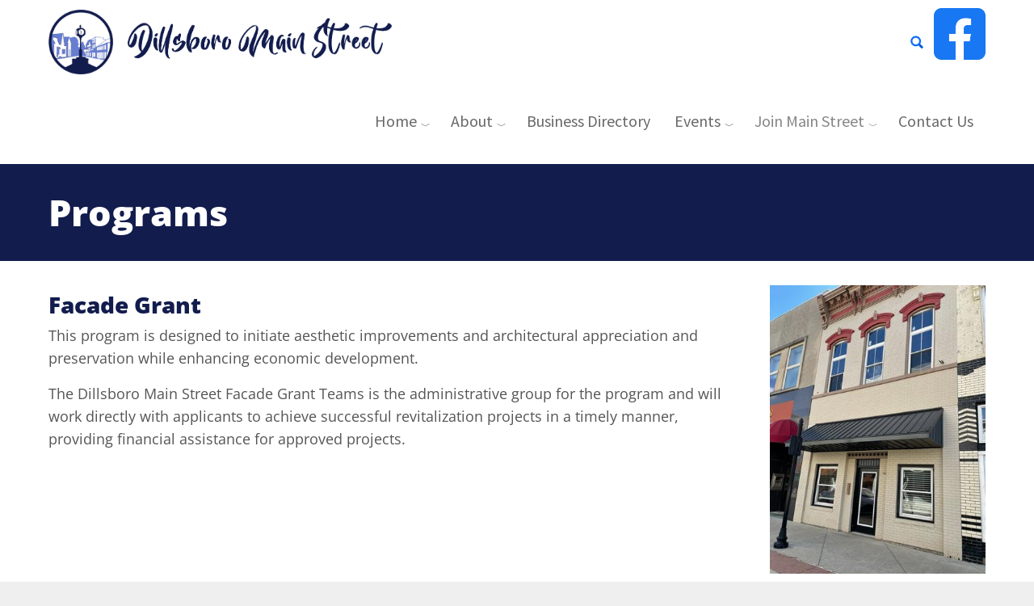

--- FILE ---
content_type: text/html; charset=UTF-8
request_url: https://dillsboromainstreet.com/programs
body_size: 44912
content:
<!DOCTYPE html>
<html  lang="en" dir="ltr">
  <head>
    <meta charset="utf-8" />
<noscript><style>form.antibot * :not(.antibot-message) { display: none !important; }</style>
</noscript><script async src="https://www.googletagmanager.com/gtag/js?id=G-538QGF6WVB"></script>
<script>window.dataLayer = window.dataLayer || [];function gtag(){dataLayer.push(arguments)};gtag("js", new Date());gtag("set", "developer_id.dMDhkMT", true);gtag("config", "G-538QGF6WVB", {"groups":"default","page_placeholder":"PLACEHOLDER_page_location"});</script>
<meta name="Generator" content="Drupal 10 (https://www.drupal.org)" />
<meta name="MobileOptimized" content="width" />
<meta name="HandheldFriendly" content="true" />
<meta name="viewport" content="width=device-width, initial-scale=1.0" />
<style>/* cyrillic-ext */@font-face {  font-family: 'Open Sans';  font-style: normal;  font-weight: 400;  font-stretch: 100%;  font-display: swap;  src: url(/sites/default/files/dxpr_theme/fonts/memvYaGs126MiZpBA-UvWbX2vVnXBbObj2OVTSKmu1aB.woff2) format('woff2');  unicode-range: U+0460-052F, U+1C80-1C8A, U+20B4, U+2DE0-2DFF, U+A640-A69F, U+FE2E-FE2F;}/* cyrillic */@font-face {  font-family: 'Open Sans';  font-style: normal;  font-weight: 400;  font-stretch: 100%;  font-display: swap;  src: url(/sites/default/files/dxpr_theme/fonts/memvYaGs126MiZpBA-UvWbX2vVnXBbObj2OVTSumu1aB.woff2) format('woff2');  unicode-range: U+0301, U+0400-045F, U+0490-0491, U+04B0-04B1, U+2116;}/* greek-ext */@font-face {  font-family: 'Open Sans';  font-style: normal;  font-weight: 400;  font-stretch: 100%;  font-display: swap;  src: url(/sites/default/files/dxpr_theme/fonts/memvYaGs126MiZpBA-UvWbX2vVnXBbObj2OVTSOmu1aB.woff2) format('woff2');  unicode-range: U+1F00-1FFF;}/* greek */@font-face {  font-family: 'Open Sans';  font-style: normal;  font-weight: 400;  font-stretch: 100%;  font-display: swap;  src: url(/sites/default/files/dxpr_theme/fonts/memvYaGs126MiZpBA-UvWbX2vVnXBbObj2OVTSymu1aB.woff2) format('woff2');  unicode-range: U+0370-0377, U+037A-037F, U+0384-038A, U+038C, U+038E-03A1, U+03A3-03FF;}/* hebrew */@font-face {  font-family: 'Open Sans';  font-style: normal;  font-weight: 400;  font-stretch: 100%;  font-display: swap;  src: url(/sites/default/files/dxpr_theme/fonts/memvYaGs126MiZpBA-UvWbX2vVnXBbObj2OVTS2mu1aB.woff2) format('woff2');  unicode-range: U+0307-0308, U+0590-05FF, U+200C-2010, U+20AA, U+25CC, U+FB1D-FB4F;}/* math */@font-face {  font-family: 'Open Sans';  font-style: normal;  font-weight: 400;  font-stretch: 100%;  font-display: swap;  src: url(/sites/default/files/dxpr_theme/fonts/memvYaGs126MiZpBA-UvWbX2vVnXBbObj2OVTVOmu1aB.woff2) format('woff2');  unicode-range: U+0302-0303, U+0305, U+0307-0308, U+0310, U+0312, U+0315, U+031A, U+0326-0327, U+032C, U+032F-0330, U+0332-0333, U+0338, U+033A, U+0346, U+034D, U+0391-03A1, U+03A3-03A9, U+03B1-03C9, U+03D1, U+03D5-03D6, U+03F0-03F1, U+03F4-03F5, U+2016-2017, U+2034-2038, U+203C, U+2040, U+2043, U+2047, U+2050, U+2057, U+205F, U+2070-2071, U+2074-208E, U+2090-209C, U+20D0-20DC, U+20E1, U+20E5-20EF, U+2100-2112, U+2114-2115, U+2117-2121, U+2123-214F, U+2190, U+2192, U+2194-21AE, U+21B0-21E5, U+21F1-21F2, U+21F4-2211, U+2213-2214, U+2216-22FF, U+2308-230B, U+2310, U+2319, U+231C-2321, U+2336-237A, U+237C, U+2395, U+239B-23B7, U+23D0, U+23DC-23E1, U+2474-2475, U+25AF, U+25B3, U+25B7, U+25BD, U+25C1, U+25CA, U+25CC, U+25FB, U+266D-266F, U+27C0-27FF, U+2900-2AFF, U+2B0E-2B11, U+2B30-2B4C, U+2BFE, U+3030, U+FF5B, U+FF5D, U+1D400-1D7FF, U+1EE00-1EEFF;}/* symbols */@font-face {  font-family: 'Open Sans';  font-style: normal;  font-weight: 400;  font-stretch: 100%;  font-display: swap;  src: url(/sites/default/files/dxpr_theme/fonts/memvYaGs126MiZpBA-UvWbX2vVnXBbObj2OVTUGmu1aB.woff2) format('woff2');  unicode-range: U+0001-000C, U+000E-001F, U+007F-009F, U+20DD-20E0, U+20E2-20E4, U+2150-218F, U+2190, U+2192, U+2194-2199, U+21AF, U+21E6-21F0, U+21F3, U+2218-2219, U+2299, U+22C4-22C6, U+2300-243F, U+2440-244A, U+2460-24FF, U+25A0-27BF, U+2800-28FF, U+2921-2922, U+2981, U+29BF, U+29EB, U+2B00-2BFF, U+4DC0-4DFF, U+FFF9-FFFB, U+10140-1018E, U+10190-1019C, U+101A0, U+101D0-101FD, U+102E0-102FB, U+10E60-10E7E, U+1D2C0-1D2D3, U+1D2E0-1D37F, U+1F000-1F0FF, U+1F100-1F1AD, U+1F1E6-1F1FF, U+1F30D-1F30F, U+1F315, U+1F31C, U+1F31E, U+1F320-1F32C, U+1F336, U+1F378, U+1F37D, U+1F382, U+1F393-1F39F, U+1F3A7-1F3A8, U+1F3AC-1F3AF, U+1F3C2, U+1F3C4-1F3C6, U+1F3CA-1F3CE, U+1F3D4-1F3E0, U+1F3ED, U+1F3F1-1F3F3, U+1F3F5-1F3F7, U+1F408, U+1F415, U+1F41F, U+1F426, U+1F43F, U+1F441-1F442, U+1F444, U+1F446-1F449, U+1F44C-1F44E, U+1F453, U+1F46A, U+1F47D, U+1F4A3, U+1F4B0, U+1F4B3, U+1F4B9, U+1F4BB, U+1F4BF, U+1F4C8-1F4CB, U+1F4D6, U+1F4DA, U+1F4DF, U+1F4E3-1F4E6, U+1F4EA-1F4ED, U+1F4F7, U+1F4F9-1F4FB, U+1F4FD-1F4FE, U+1F503, U+1F507-1F50B, U+1F50D, U+1F512-1F513, U+1F53E-1F54A, U+1F54F-1F5FA, U+1F610, U+1F650-1F67F, U+1F687, U+1F68D, U+1F691, U+1F694, U+1F698, U+1F6AD, U+1F6B2, U+1F6B9-1F6BA, U+1F6BC, U+1F6C6-1F6CF, U+1F6D3-1F6D7, U+1F6E0-1F6EA, U+1F6F0-1F6F3, U+1F6F7-1F6FC, U+1F700-1F7FF, U+1F800-1F80B, U+1F810-1F847, U+1F850-1F859, U+1F860-1F887, U+1F890-1F8AD, U+1F8B0-1F8BB, U+1F8C0-1F8C1, U+1F900-1F90B, U+1F93B, U+1F946, U+1F984, U+1F996, U+1F9E9, U+1FA00-1FA6F, U+1FA70-1FA7C, U+1FA80-1FA89, U+1FA8F-1FAC6, U+1FACE-1FADC, U+1FADF-1FAE9, U+1FAF0-1FAF8, U+1FB00-1FBFF;}/* vietnamese */@font-face {  font-family: 'Open Sans';  font-style: normal;  font-weight: 400;  font-stretch: 100%;  font-display: swap;  src: url(/sites/default/files/dxpr_theme/fonts/memvYaGs126MiZpBA-UvWbX2vVnXBbObj2OVTSCmu1aB.woff2) format('woff2');  unicode-range: U+0102-0103, U+0110-0111, U+0128-0129, U+0168-0169, U+01A0-01A1, U+01AF-01B0, U+0300-0301, U+0303-0304, U+0308-0309, U+0323, U+0329, U+1EA0-1EF9, U+20AB;}/* latin-ext */@font-face {  font-family: 'Open Sans';  font-style: normal;  font-weight: 400;  font-stretch: 100%;  font-display: swap;  src: url(/sites/default/files/dxpr_theme/fonts/memvYaGs126MiZpBA-UvWbX2vVnXBbObj2OVTSGmu1aB.woff2) format('woff2');  unicode-range: U+0100-02BA, U+02BD-02C5, U+02C7-02CC, U+02CE-02D7, U+02DD-02FF, U+0304, U+0308, U+0329, U+1D00-1DBF, U+1E00-1E9F, U+1EF2-1EFF, U+2020, U+20A0-20AB, U+20AD-20C0, U+2113, U+2C60-2C7F, U+A720-A7FF;}/* latin */@font-face {  font-family: 'Open Sans';  font-style: normal;  font-weight: 400;  font-stretch: 100%;  font-display: swap;  src: url(/sites/default/files/dxpr_theme/fonts/memvYaGs126MiZpBA-UvWbX2vVnXBbObj2OVTS-muw.woff2) format('woff2');  unicode-range: U+0000-00FF, U+0131, U+0152-0153, U+02BB-02BC, U+02C6, U+02DA, U+02DC, U+0304, U+0308, U+0329, U+2000-206F, U+20AC, U+2122, U+2191, U+2193, U+2212, U+2215, U+FEFF, U+FFFD;}/* cyrillic-ext */@font-face {  font-family: 'Open Sans';  font-style: normal;  font-weight: 800;  font-stretch: 100%;  font-display: swap;  src: url(/sites/default/files/dxpr_theme/fonts/memvYaGs126MiZpBA-UvWbX2vVnXBbObj2OVTSKmu1aB.woff2) format('woff2');  unicode-range: U+0460-052F, U+1C80-1C8A, U+20B4, U+2DE0-2DFF, U+A640-A69F, U+FE2E-FE2F;}/* cyrillic */@font-face {  font-family: 'Open Sans';  font-style: normal;  font-weight: 800;  font-stretch: 100%;  font-display: swap;  src: url(/sites/default/files/dxpr_theme/fonts/memvYaGs126MiZpBA-UvWbX2vVnXBbObj2OVTSumu1aB.woff2) format('woff2');  unicode-range: U+0301, U+0400-045F, U+0490-0491, U+04B0-04B1, U+2116;}/* greek-ext */@font-face {  font-family: 'Open Sans';  font-style: normal;  font-weight: 800;  font-stretch: 100%;  font-display: swap;  src: url(/sites/default/files/dxpr_theme/fonts/memvYaGs126MiZpBA-UvWbX2vVnXBbObj2OVTSOmu1aB.woff2) format('woff2');  unicode-range: U+1F00-1FFF;}/* greek */@font-face {  font-family: 'Open Sans';  font-style: normal;  font-weight: 800;  font-stretch: 100%;  font-display: swap;  src: url(/sites/default/files/dxpr_theme/fonts/memvYaGs126MiZpBA-UvWbX2vVnXBbObj2OVTSymu1aB.woff2) format('woff2');  unicode-range: U+0370-0377, U+037A-037F, U+0384-038A, U+038C, U+038E-03A1, U+03A3-03FF;}/* hebrew */@font-face {  font-family: 'Open Sans';  font-style: normal;  font-weight: 800;  font-stretch: 100%;  font-display: swap;  src: url(/sites/default/files/dxpr_theme/fonts/memvYaGs126MiZpBA-UvWbX2vVnXBbObj2OVTS2mu1aB.woff2) format('woff2');  unicode-range: U+0307-0308, U+0590-05FF, U+200C-2010, U+20AA, U+25CC, U+FB1D-FB4F;}/* math */@font-face {  font-family: 'Open Sans';  font-style: normal;  font-weight: 800;  font-stretch: 100%;  font-display: swap;  src: url(/sites/default/files/dxpr_theme/fonts/memvYaGs126MiZpBA-UvWbX2vVnXBbObj2OVTVOmu1aB.woff2) format('woff2');  unicode-range: U+0302-0303, U+0305, U+0307-0308, U+0310, U+0312, U+0315, U+031A, U+0326-0327, U+032C, U+032F-0330, U+0332-0333, U+0338, U+033A, U+0346, U+034D, U+0391-03A1, U+03A3-03A9, U+03B1-03C9, U+03D1, U+03D5-03D6, U+03F0-03F1, U+03F4-03F5, U+2016-2017, U+2034-2038, U+203C, U+2040, U+2043, U+2047, U+2050, U+2057, U+205F, U+2070-2071, U+2074-208E, U+2090-209C, U+20D0-20DC, U+20E1, U+20E5-20EF, U+2100-2112, U+2114-2115, U+2117-2121, U+2123-214F, U+2190, U+2192, U+2194-21AE, U+21B0-21E5, U+21F1-21F2, U+21F4-2211, U+2213-2214, U+2216-22FF, U+2308-230B, U+2310, U+2319, U+231C-2321, U+2336-237A, U+237C, U+2395, U+239B-23B7, U+23D0, U+23DC-23E1, U+2474-2475, U+25AF, U+25B3, U+25B7, U+25BD, U+25C1, U+25CA, U+25CC, U+25FB, U+266D-266F, U+27C0-27FF, U+2900-2AFF, U+2B0E-2B11, U+2B30-2B4C, U+2BFE, U+3030, U+FF5B, U+FF5D, U+1D400-1D7FF, U+1EE00-1EEFF;}/* symbols */@font-face {  font-family: 'Open Sans';  font-style: normal;  font-weight: 800;  font-stretch: 100%;  font-display: swap;  src: url(/sites/default/files/dxpr_theme/fonts/memvYaGs126MiZpBA-UvWbX2vVnXBbObj2OVTUGmu1aB.woff2) format('woff2');  unicode-range: U+0001-000C, U+000E-001F, U+007F-009F, U+20DD-20E0, U+20E2-20E4, U+2150-218F, U+2190, U+2192, U+2194-2199, U+21AF, U+21E6-21F0, U+21F3, U+2218-2219, U+2299, U+22C4-22C6, U+2300-243F, U+2440-244A, U+2460-24FF, U+25A0-27BF, U+2800-28FF, U+2921-2922, U+2981, U+29BF, U+29EB, U+2B00-2BFF, U+4DC0-4DFF, U+FFF9-FFFB, U+10140-1018E, U+10190-1019C, U+101A0, U+101D0-101FD, U+102E0-102FB, U+10E60-10E7E, U+1D2C0-1D2D3, U+1D2E0-1D37F, U+1F000-1F0FF, U+1F100-1F1AD, U+1F1E6-1F1FF, U+1F30D-1F30F, U+1F315, U+1F31C, U+1F31E, U+1F320-1F32C, U+1F336, U+1F378, U+1F37D, U+1F382, U+1F393-1F39F, U+1F3A7-1F3A8, U+1F3AC-1F3AF, U+1F3C2, U+1F3C4-1F3C6, U+1F3CA-1F3CE, U+1F3D4-1F3E0, U+1F3ED, U+1F3F1-1F3F3, U+1F3F5-1F3F7, U+1F408, U+1F415, U+1F41F, U+1F426, U+1F43F, U+1F441-1F442, U+1F444, U+1F446-1F449, U+1F44C-1F44E, U+1F453, U+1F46A, U+1F47D, U+1F4A3, U+1F4B0, U+1F4B3, U+1F4B9, U+1F4BB, U+1F4BF, U+1F4C8-1F4CB, U+1F4D6, U+1F4DA, U+1F4DF, U+1F4E3-1F4E6, U+1F4EA-1F4ED, U+1F4F7, U+1F4F9-1F4FB, U+1F4FD-1F4FE, U+1F503, U+1F507-1F50B, U+1F50D, U+1F512-1F513, U+1F53E-1F54A, U+1F54F-1F5FA, U+1F610, U+1F650-1F67F, U+1F687, U+1F68D, U+1F691, U+1F694, U+1F698, U+1F6AD, U+1F6B2, U+1F6B9-1F6BA, U+1F6BC, U+1F6C6-1F6CF, U+1F6D3-1F6D7, U+1F6E0-1F6EA, U+1F6F0-1F6F3, U+1F6F7-1F6FC, U+1F700-1F7FF, U+1F800-1F80B, U+1F810-1F847, U+1F850-1F859, U+1F860-1F887, U+1F890-1F8AD, U+1F8B0-1F8BB, U+1F8C0-1F8C1, U+1F900-1F90B, U+1F93B, U+1F946, U+1F984, U+1F996, U+1F9E9, U+1FA00-1FA6F, U+1FA70-1FA7C, U+1FA80-1FA89, U+1FA8F-1FAC6, U+1FACE-1FADC, U+1FADF-1FAE9, U+1FAF0-1FAF8, U+1FB00-1FBFF;}/* vietnamese */@font-face {  font-family: 'Open Sans';  font-style: normal;  font-weight: 800;  font-stretch: 100%;  font-display: swap;  src: url(/sites/default/files/dxpr_theme/fonts/memvYaGs126MiZpBA-UvWbX2vVnXBbObj2OVTSCmu1aB.woff2) format('woff2');  unicode-range: U+0102-0103, U+0110-0111, U+0128-0129, U+0168-0169, U+01A0-01A1, U+01AF-01B0, U+0300-0301, U+0303-0304, U+0308-0309, U+0323, U+0329, U+1EA0-1EF9, U+20AB;}/* latin-ext */@font-face {  font-family: 'Open Sans';  font-style: normal;  font-weight: 800;  font-stretch: 100%;  font-display: swap;  src: url(/sites/default/files/dxpr_theme/fonts/memvYaGs126MiZpBA-UvWbX2vVnXBbObj2OVTSGmu1aB.woff2) format('woff2');  unicode-range: U+0100-02BA, U+02BD-02C5, U+02C7-02CC, U+02CE-02D7, U+02DD-02FF, U+0304, U+0308, U+0329, U+1D00-1DBF, U+1E00-1E9F, U+1EF2-1EFF, U+2020, U+20A0-20AB, U+20AD-20C0, U+2113, U+2C60-2C7F, U+A720-A7FF;}/* latin */@font-face {  font-family: 'Open Sans';  font-style: normal;  font-weight: 800;  font-stretch: 100%;  font-display: swap;  src: url(/sites/default/files/dxpr_theme/fonts/memvYaGs126MiZpBA-UvWbX2vVnXBbObj2OVTS-muw.woff2) format('woff2');  unicode-range: U+0000-00FF, U+0131, U+0152-0153, U+02BB-02BC, U+02C6, U+02DA, U+02DC, U+0304, U+0308, U+0329, U+2000-206F, U+20AC, U+2122, U+2191, U+2193, U+2212, U+2215, U+FEFF, U+FFFD;}/* cyrillic-ext */@font-face {  font-family: 'Source Sans Pro';  font-style: italic;  font-weight: 300;  font-display: swap;  src: url(/sites/default/files/dxpr_theme/fonts/6xKwdSBYKcSV-LCoeQqfX1RYOo3qPZZMkidh18Smxg.woff2) format('woff2');  unicode-range: U+0460-052F, U+1C80-1C8A, U+20B4, U+2DE0-2DFF, U+A640-A69F, U+FE2E-FE2F;}/* cyrillic */@font-face {  font-family: 'Source Sans Pro';  font-style: italic;  font-weight: 300;  font-display: swap;  src: url(/sites/default/files/dxpr_theme/fonts/6xKwdSBYKcSV-LCoeQqfX1RYOo3qPZZMkido18Smxg.woff2) format('woff2');  unicode-range: U+0301, U+0400-045F, U+0490-0491, U+04B0-04B1, U+2116;}/* greek-ext */@font-face {  font-family: 'Source Sans Pro';  font-style: italic;  font-weight: 300;  font-display: swap;  src: url(/sites/default/files/dxpr_theme/fonts/6xKwdSBYKcSV-LCoeQqfX1RYOo3qPZZMkidg18Smxg.woff2) format('woff2');  unicode-range: U+1F00-1FFF;}/* greek */@font-face {  font-family: 'Source Sans Pro';  font-style: italic;  font-weight: 300;  font-display: swap;  src: url(/sites/default/files/dxpr_theme/fonts/6xKwdSBYKcSV-LCoeQqfX1RYOo3qPZZMkidv18Smxg.woff2) format('woff2');  unicode-range: U+0370-0377, U+037A-037F, U+0384-038A, U+038C, U+038E-03A1, U+03A3-03FF;}/* vietnamese */@font-face {  font-family: 'Source Sans Pro';  font-style: italic;  font-weight: 300;  font-display: swap;  src: url(/sites/default/files/dxpr_theme/fonts/6xKwdSBYKcSV-LCoeQqfX1RYOo3qPZZMkidj18Smxg.woff2) format('woff2');  unicode-range: U+0102-0103, U+0110-0111, U+0128-0129, U+0168-0169, U+01A0-01A1, U+01AF-01B0, U+0300-0301, U+0303-0304, U+0308-0309, U+0323, U+0329, U+1EA0-1EF9, U+20AB;}/* latin-ext */@font-face {  font-family: 'Source Sans Pro';  font-style: italic;  font-weight: 300;  font-display: swap;  src: url(/sites/default/files/dxpr_theme/fonts/6xKwdSBYKcSV-LCoeQqfX1RYOo3qPZZMkidi18Smxg.woff2) format('woff2');  unicode-range: U+0100-02BA, U+02BD-02C5, U+02C7-02CC, U+02CE-02D7, U+02DD-02FF, U+0304, U+0308, U+0329, U+1D00-1DBF, U+1E00-1E9F, U+1EF2-1EFF, U+2020, U+20A0-20AB, U+20AD-20C0, U+2113, U+2C60-2C7F, U+A720-A7FF;}/* latin */@font-face {  font-family: 'Source Sans Pro';  font-style: italic;  font-weight: 300;  font-display: swap;  src: url(/sites/default/files/dxpr_theme/fonts/6xKwdSBYKcSV-LCoeQqfX1RYOo3qPZZMkids18Q.woff2) format('woff2');  unicode-range: U+0000-00FF, U+0131, U+0152-0153, U+02BB-02BC, U+02C6, U+02DA, U+02DC, U+0304, U+0308, U+0329, U+2000-206F, U+20AC, U+2122, U+2191, U+2193, U+2212, U+2215, U+FEFF, U+FFFD;}/* cyrillic-ext */@font-face {  font-family: 'Source Sans Pro';  font-style: normal;  font-weight: 300;  font-display: swap;  src: url(/sites/default/files/dxpr_theme/fonts/6xKydSBYKcSV-LCoeQqfX1RYOo3ik4zwmhduz8A.woff2) format('woff2');  unicode-range: U+0460-052F, U+1C80-1C8A, U+20B4, U+2DE0-2DFF, U+A640-A69F, U+FE2E-FE2F;}/* cyrillic */@font-face {  font-family: 'Source Sans Pro';  font-style: normal;  font-weight: 300;  font-display: swap;  src: url(/sites/default/files/dxpr_theme/fonts/6xKydSBYKcSV-LCoeQqfX1RYOo3ik4zwkxduz8A.woff2) format('woff2');  unicode-range: U+0301, U+0400-045F, U+0490-0491, U+04B0-04B1, U+2116;}/* greek-ext */@font-face {  font-family: 'Source Sans Pro';  font-style: normal;  font-weight: 300;  font-display: swap;  src: url(/sites/default/files/dxpr_theme/fonts/6xKydSBYKcSV-LCoeQqfX1RYOo3ik4zwmxduz8A.woff2) format('woff2');  unicode-range: U+1F00-1FFF;}/* greek */@font-face {  font-family: 'Source Sans Pro';  font-style: normal;  font-weight: 300;  font-display: swap;  src: url(/sites/default/files/dxpr_theme/fonts/6xKydSBYKcSV-LCoeQqfX1RYOo3ik4zwlBduz8A.woff2) format('woff2');  unicode-range: U+0370-0377, U+037A-037F, U+0384-038A, U+038C, U+038E-03A1, U+03A3-03FF;}/* vietnamese */@font-face {  font-family: 'Source Sans Pro';  font-style: normal;  font-weight: 300;  font-display: swap;  src: url(/sites/default/files/dxpr_theme/fonts/6xKydSBYKcSV-LCoeQqfX1RYOo3ik4zwmBduz8A.woff2) format('woff2');  unicode-range: U+0102-0103, U+0110-0111, U+0128-0129, U+0168-0169, U+01A0-01A1, U+01AF-01B0, U+0300-0301, U+0303-0304, U+0308-0309, U+0323, U+0329, U+1EA0-1EF9, U+20AB;}/* latin-ext */@font-face {  font-family: 'Source Sans Pro';  font-style: normal;  font-weight: 300;  font-display: swap;  src: url(/sites/default/files/dxpr_theme/fonts/6xKydSBYKcSV-LCoeQqfX1RYOo3ik4zwmRduz8A.woff2) format('woff2');  unicode-range: U+0100-02BA, U+02BD-02C5, U+02C7-02CC, U+02CE-02D7, U+02DD-02FF, U+0304, U+0308, U+0329, U+1D00-1DBF, U+1E00-1E9F, U+1EF2-1EFF, U+2020, U+20A0-20AB, U+20AD-20C0, U+2113, U+2C60-2C7F, U+A720-A7FF;}/* latin */@font-face {  font-family: 'Source Sans Pro';  font-style: normal;  font-weight: 300;  font-display: swap;  src: url(/sites/default/files/dxpr_theme/fonts/6xKydSBYKcSV-LCoeQqfX1RYOo3ik4zwlxdu.woff2) format('woff2');  unicode-range: U+0000-00FF, U+0131, U+0152-0153, U+02BB-02BC, U+02C6, U+02DA, U+02DC, U+0304, U+0308, U+0329, U+2000-206F, U+20AC, U+2122, U+2191, U+2193, U+2212, U+2215, U+FEFF, U+FFFD;}/* cyrillic-ext */@font-face {  font-family: 'Source Sans Pro';  font-style: normal;  font-weight: 400;  font-display: swap;  src: url(/sites/default/files/dxpr_theme/fonts/6xK3dSBYKcSV-LCoeQqfX1RYOo3qNa7lqDY.woff2) format('woff2');  unicode-range: U+0460-052F, U+1C80-1C8A, U+20B4, U+2DE0-2DFF, U+A640-A69F, U+FE2E-FE2F;}/* cyrillic */@font-face {  font-family: 'Source Sans Pro';  font-style: normal;  font-weight: 400;  font-display: swap;  src: url(/sites/default/files/dxpr_theme/fonts/6xK3dSBYKcSV-LCoeQqfX1RYOo3qPK7lqDY.woff2) format('woff2');  unicode-range: U+0301, U+0400-045F, U+0490-0491, U+04B0-04B1, U+2116;}/* greek-ext */@font-face {  font-family: 'Source Sans Pro';  font-style: normal;  font-weight: 400;  font-display: swap;  src: url(/sites/default/files/dxpr_theme/fonts/6xK3dSBYKcSV-LCoeQqfX1RYOo3qNK7lqDY.woff2) format('woff2');  unicode-range: U+1F00-1FFF;}/* greek */@font-face {  font-family: 'Source Sans Pro';  font-style: normal;  font-weight: 400;  font-display: swap;  src: url(/sites/default/files/dxpr_theme/fonts/6xK3dSBYKcSV-LCoeQqfX1RYOo3qO67lqDY.woff2) format('woff2');  unicode-range: U+0370-0377, U+037A-037F, U+0384-038A, U+038C, U+038E-03A1, U+03A3-03FF;}/* vietnamese */@font-face {  font-family: 'Source Sans Pro';  font-style: normal;  font-weight: 400;  font-display: swap;  src: url(/sites/default/files/dxpr_theme/fonts/6xK3dSBYKcSV-LCoeQqfX1RYOo3qN67lqDY.woff2) format('woff2');  unicode-range: U+0102-0103, U+0110-0111, U+0128-0129, U+0168-0169, U+01A0-01A1, U+01AF-01B0, U+0300-0301, U+0303-0304, U+0308-0309, U+0323, U+0329, U+1EA0-1EF9, U+20AB;}/* latin-ext */@font-face {  font-family: 'Source Sans Pro';  font-style: normal;  font-weight: 400;  font-display: swap;  src: url(/sites/default/files/dxpr_theme/fonts/6xK3dSBYKcSV-LCoeQqfX1RYOo3qNq7lqDY.woff2) format('woff2');  unicode-range: U+0100-02BA, U+02BD-02C5, U+02C7-02CC, U+02CE-02D7, U+02DD-02FF, U+0304, U+0308, U+0329, U+1D00-1DBF, U+1E00-1E9F, U+1EF2-1EFF, U+2020, U+20A0-20AB, U+20AD-20C0, U+2113, U+2C60-2C7F, U+A720-A7FF;}/* latin */@font-face {  font-family: 'Source Sans Pro';  font-style: normal;  font-weight: 400;  font-display: swap;  src: url(/sites/default/files/dxpr_theme/fonts/6xK3dSBYKcSV-LCoeQqfX1RYOo3qOK7l.woff2) format('woff2');  unicode-range: U+0000-00FF, U+0131, U+0152-0153, U+02BB-02BC, U+02C6, U+02DA, U+02DC, U+0304, U+0308, U+0329, U+2000-206F, U+20AC, U+2122, U+2191, U+2193, U+2212, U+2215, U+FEFF, U+FFFD;}</style>
<link rel="icon" href="/sites/default/files/IMG_0264.jpeg" type="image/jpeg" />
<link rel="canonical" href="https://dillsboromainstreet.com/programs" />
<link rel="shortlink" href="https://dillsboromainstreet.com/node/64" />

    <title>Programs | Dillsboro Main Street</title>
    <style>ul.dropdown-menu {display: none;}</style>
    <link rel="stylesheet" media="all" href="/sites/default/files/css/css_gwXUulOex_m1x5RnAeLc_wzjPjQ8HdIklEVVKE3l4RY.css?delta=0&amp;language=en&amp;theme=dxpr_theme&amp;include=[base64]" />
<link rel="stylesheet" media="all" href="https://unpkg.com/aos@2.3.1/dist/aos.css" />
<link rel="stylesheet" media="all" href="/sites/default/files/css/css_gAUG0Su2jidBfPDfWCEwcdBscGIcSjCjlcS9XfogN6g.css?delta=2&amp;language=en&amp;theme=dxpr_theme&amp;include=[base64]" />
<link rel="stylesheet" media="all" href="/sites/default/files/css/css_NwJPn1jlg2jdi4MO1yl835kzE8xSechOE1r61HsxPJE.css?delta=3&amp;language=en&amp;theme=dxpr_theme&amp;include=[base64]" />
<link rel="stylesheet" media="all" href="/sites/default/files/css/css_CpvdwnzumakH9a3K_t_AEzhmiUyxwH5L0RPcKp_ueZg.css?delta=4&amp;language=en&amp;theme=dxpr_theme&amp;include=[base64]" />

    <script src="/themes/contrib/dxpr_theme/vendor/modernizr-custom-d8-dxpr-theme.js?v=3.11.7"></script>

  </head>
  <body class="page-node-64 html path-node page-node-type-landing-page body--dxpr-theme-header-top body--dxpr-theme-header-not-overlay body--dxpr-theme-header-normal">
    <script>
  var dxpr_themeNavBreakpoint = 1200;
  var dxpr_themeWindowWidth = window.innerWidth;
  if (dxpr_themeWindowWidth > dxpr_themeNavBreakpoint) {
    document.body.className += ' body--dxpr-theme-nav-desktop';
  }
  else {
    document.body.className += ' body--dxpr-theme-nav-mobile';
  }
  </script>
    <a href="#main-content" class="visually-hidden focusable skip-link">
      Skip to main content
    </a>
    
          <div class="dialog-off-canvas-main-canvas" data-off-canvas-main-canvas>
    <div class="dxpr-theme-boxed-container">


                                          
    <header class="navbar navbar dxpr-theme-header clearfix dxpr-theme-header--top dxpr-theme-header--normal dxpr-theme-header--hover-opacity dxpr-theme-header--sticky" id="navbar" role="banner" data-spy="affix" data-offset-top="60">
            <div class="container navbar-container">
                  <div class="row container-row"><div class="col-sm-12 container-col">
                <div class="navbar-header">
            <div class="region region-navigation">
        <div class="wrap-branding">
        <a class="logo navbar-btn" href="/" title="Home" rel="home">
      <img id="logo" src="/sites/default/files/dillsboromainstreet-logo_1.png" alt="Home" />
    </a>
        </div>
  
  </div>

                                <a id="dxpr-theme-menu-toggle" href="#" class="three-dash"><span></span><div class="screenreader-text visually-hidden">Toggle menu</div></a>
                  </div>

                            <nav role="navigation" id="dxpr-theme-main-menu" class="dxpr-theme-main-menu dxpr-theme-menu--has-children">
              <div class="region region-navigation-collapsible">
                                                                <section id="block-dxpr-theme-facebook" class="block block-block-content block-block-content4ad87ada-f9b3-4c3a-b17f-d3cf81af590e clearfix">
  
          

      
            <div class="clearfix text-formatted field field--name-body field--type-text-with-summary field--label-hidden field__item"><a href="https://www.facebook.com/p/Dillsboro-Main-Street-100064165750135/"><article class="media media--type-image media--view-mode-default">
  
      
  <div class="field field--name-field-media-image field--type-image field--label-visually_hidden">
    <div class="field__label visually-hidden">Image</div>
              <div class="field__item">  <img loading="lazy" src="/sites/default/files/styles/large/public/2023-11/facebook-64.png?itok=kwt2xQ8p" width="64" height="64" alt="Facebook 64px" class="img-fluid image-style-large">


</div>
          </div>

  </article>
</a></div>
      
  </section>
                                                            <section id="block-dxpr-theme-dxprthemefullscreensearch" aria-hidden="true" class="block block-dxpr-theme-helper block-full-screen-search clearfix">
  
          

      
      <span class="input-group-btn">
      <button class="btn-link full-screen-search-button icon button button--button js-form-submit form-submit btn icon-only" aria-label="Open full screen search" aria-expanded="false" aria-controls="full-screen-search-container" title="Open search" type="submit" id="full_screen_search" name="op" value="Open search">
      <span class="sr-only"></span>
        <svg xmlns="http://www.w3.org/2000/svg" width="16" height="20" fill="currentColor" class="bi bi-search" viewBox="-1 1 18 18">
          <path d="M11.742 10.344a6.5 6.5 0 1 0-1.397 1.398h-.001c.03.04.062.078.098.115l3.85 3.85a1 1 0 0 0 1.415-1.414l-3.85-3.85a1.007 1.007 0 0 0-.115-.1zM12 6.5a5.5 5.5 0 1 1-11 0 5.5 5.5 0 0 1 11 0z" stroke="currentColor" stroke-width="1.5"/>
        </svg>
      </button>
    </span>
    
<div id="search-instructions" class="visually-hidden">Type your search query and press Enter to search</div>
<div id="search-status" aria-live="polite" aria-atomic="true" class="visually-hidden"></div>
<form class="search-block-form invisible full-screen-search-form" data-drupal-selector="search-block-form" action="/search/node" method="get" id="search-block-form" accept-charset="UTF-8">
    <div class="input-group">
        <div class="full-screen-search-form-input">
  <label for="edit-keys">Type and Press "enter" to Search</label>

  <input title="Enter the terms you wish to search for." data-drupal-selector="edit-keys" autocomplete="off" class="search-query form-search form-control" aria-label="Search query" aria-describedby="search-instructions" type="search" id="edit-keys" name="keys" value="" size="15" maxlength="128" />



</div>
            <input class="btn btn-lg btn-primary full-screen-search-submit button js-form-submit form-submit btn btn-primary" aria-label="Submit search" type="submit" name="op" value="Search" />
        
    

    </div>
</form>

  </section>
                                                            
<section id="block-dxpr-theme-main-menu" class="block block-system block-system-menu-blockmain clearfix">
  
          

      
              <ul data-block="navigation_collapsible" class="menu nav navbar-nav">
                            <li class="expanded dropdown">
        <a href="/" class="dropdown-toggle" data-target="#">Home</a>
                                  <ul data-block="navigation_collapsible" class="dropdown-menu">
                            <li class="expanded dropdown">
        <a href="/assets" class="parent_link" data-drupal-link-system-path="node/18">Digital Assets</a>
                  </li>
                        <li class="expanded dropdown">
        <a href="/user/login" class="parent_link" data-drupal-link-system-path="user/login">DMS Login</a>
                  </li>
        </ul>
  
            </li>
                        <li class="expanded dropdown">
        <a href="" class="dropdown-toggle" data-target="#">About</a>
                                  <ul data-block="navigation_collapsible" class="dropdown-menu">
                            <li class="expanded dropdown">
        <a href="/about" class="parent_link" data-drupal-link-system-path="node/3">About Main Street</a>
                  </li>
                        <li class="expanded dropdown">
        <a href="/advertising" class="parent_link" data-drupal-link-system-path="node/23">Advertising Discount with Eagle Country</a>
                  </li>
                        <li class="expanded dropdown">
        <a href="/node/93" class="parent_link" data-drupal-link-system-path="node/93">We&#039;re Official!</a>
                  </li>
                        <li class="expanded dropdown">
        <a href="https://youtube.com/@officeofcommunityandrurala5982?si=dn9Bl1-fAObH2tas" class="parent_link">OCRA YouTube Channel</a>
                  </li>
                        <li class="expanded dropdown">
        <a href="https://dillsboro.in" class="parent_link">Town of Dillsboro</a>
                  </li>
        </ul>
  
            </li>
                        <li class="expanded dropdown">
        <a href="/business-directory" class="parent_link" data-drupal-link-system-path="business-directory">Business Directory</a>
                  </li>
                        <li class="expanded dropdown">
        <a href="/events" class="dropdown-toggle" data-target="#">Events</a>
                                  <ul data-block="navigation_collapsible" class="dropdown-menu">
                            <li class="expanded dropdown">
        <a href="/events" class="parent_link" data-drupal-link-system-path="events">Upcoming Events</a>
                  </li>
        </ul>
  
            </li>
                        <li class="expanded dropdown active">
        <a href="/join-dillsboro-main-street" class="dropdown-toggle" data-target="#">Join Main Street</a>
                                  <ul data-block="navigation_collapsible" class="dropdown-menu">
                            <li class="expanded dropdown">
        <a href="/node/94" class="parent_link" data-drupal-link-system-path="node/94">Volunteer Information</a>
                  </li>
                        <li class="expanded dropdown active">
        <a href="/programs" class="parent_link is-active" data-drupal-link-system-path="node/64" aria-current="page">Programs</a>
                  </li>
        </ul>
  
            </li>
                        <li class="expanded dropdown">
        <a href="/contact" class="parent_link" data-drupal-link-system-path="node/24">Contact Us</a>
                  </li>
        </ul>
  


  </section>

  </div>

            </nav>
                          </div></div>
              </div>
    </header>
  
<div class="wrap-containers">



        <div class="page-title-full-width-container" id="page-title-full-width-container">
          <header role="banner" id="page-title" class="container page-title-container">
                                                                                                          
        

    
    <h1 class="page-title"><span class="field field--name-title field--type-string field--label-hidden">Programs</span>
</h1>


                                                                                                
        

    


      </header>
    </div>
  

    <div role="main" class="main-container  js-quickedit-main-content clearfix">
                
                          
      <section>

                
                                      
                  
                          <a id="main-content"></a>
            <div class="region region-content">
    <div data-drupal-messages-fallback class="hidden"></div>
                                                            <section id="block-dxpr-theme-content" class="block block-system block-system-main-block clearfix">
  
          

      <article data-history-node-id="64" class="landing-page is-promoted full clearfix node">

  
    
  <div class="content">
          <div  class="_none"><div  class="container">  
  <div  class="layout row layout-builder__layout">
    
                        <div  class="col-lg-9 col-md-9 col-12">
                                                                      <section class="_none block block-layout-builder block-inline-blockbasic clearfix">
  
        <h2 class="block-title">Facade Grant</h2>
        

      
            <div class="clearfix text-formatted field field--name-body field--type-text-with-summary field--label-hidden field__item"><p>This program is designed to initiate aesthetic improvements and architectural appreciation and preservation while enhancing economic development.</p><p>The Dillsboro Main Street Facade Grant Teams is the administrative group for the program and will work directly with applicants to achieve successful revitalization projects in a timely manner, providing financial assistance for approved projects.</p></div>
      
  </section>

        </div>
                              <div  class="col-lg-3 col-md-3 col-12">
                                                                      <section class="_none block block-layout-builder block-inline-blockimage-block clearfix">
  
          

      
  <div class="field field--name-field-block-image field--type-entity-reference field--label-visually_hidden">
    <div class="field__label visually-hidden">Block Image</div>
              <div class="field__item">  <img loading="lazy" src="/sites/default/files/2024-01/65089a17d9f85.image_.jpg" width="375" height="500" alt="facade" class="img-fluid" />

</div>
          </div>

  </section>

        </div>
                                                                                                                                                                              
  </div>

</div></div><div  class="_none"><div  class="container">  
  <div  class="layout row layout-builder__layout">
    
                        <div  class="col-lg-9 col-md-9 col-12">
                                                                      <section class="_none block block-layout-builder block-inline-blockbasic clearfix">
  
        <h2 class="block-title">Advertise on Eagle Country at a Discount</h2>
        

      
            <div class="clearfix text-formatted field field--name-body field--type-text-with-summary field--label-hidden field__item"><p>Dillsboro Main Street has partnered with Eagle Country online to provide advertising at a discount.</p><h3><strong>Details:</strong></h3><p>You can purchase 15 second radio ads which run for one month.</p><p>Cost: $450.00</p><p>BUT WAIT!</p><p>You can share a month with another business and only pay $225.00.</p><p>Each business would split the month in two - 1st to 15th or 16th - 31st.</p><p class="btn btn-danger btn-lg"><a href="/advertising" data-entity-type="node" data-entity-uuid="3e69ca58-f707-460f-bd80-eae5640290b1" data-entity-substitution="canonical" title="Advertise on Eagle Country at a Discount">Click for more details&nbsp;</a></p></div>
      
  </section>

        </div>
                              <div  class="col-lg-3 col-md-3 col-12">
                                                                      <section class="_none block block-layout-builder block-inline-blockimage-block clearfix">
  
          

      
  <div class="field field--name-field-block-image field--type-entity-reference field--label-visually_hidden">
    <div class="field__label visually-hidden">Block Image</div>
              <div class="field__item">  <img loading="lazy" src="/sites/default/files/2023-11/unnamed.png" width="512" height="512" alt="eagle country" class="img-fluid" />

</div>
          </div>

  </section>

        </div>
                                                                                                                                                                              
  </div>

</div></div>  <div class="layout layout--onecol">
    <div  class="layout__region layout__region--content">
                                                                  <section class="block block-layout-builder block-extra-field-blocknodelanding-pagelinks clearfix">
  
          

      
  </section>
                                                            <section class="block block-layout-builder block-extra-field-blocknodelanding-pagesharing-buttons clearfix">
  
          

      

<div style="display: none"><link rel="preload" href="/modules/contrib/better_social_sharing_buttons/assets/dist/sprites/social-icons--no-color.svg" as="image" type="image/svg+xml" crossorigin="anonymous" /></div>

<div class="social-sharing-buttons">
                <a href="https://www.facebook.com/sharer/sharer.php?u=https://dillsboromainstreet.com/programs&amp;title=Programs" target="_blank" title="Share to Facebook" aria-label="Share to Facebook" class="social-sharing-buttons-button share-facebook" rel="noopener">
            <svg aria-hidden="true" width="40px" height="40px" style="border-radius:3px;">
                <use href="/modules/contrib/better_social_sharing_buttons/assets/dist/sprites/social-icons--no-color.svg#facebook" />
            </svg>
        </a>
    
                <a href="https://twitter.com/intent/tweet?text=Programs+https://dillsboromainstreet.com/programs" target="_blank" title="Share to X" aria-label="Share to X" class="social-sharing-buttons-button share-x" rel="noopener">
            <svg aria-hidden="true" width="40px" height="40px" style="border-radius:3px;">
                <use href="/modules/contrib/better_social_sharing_buttons/assets/dist/sprites/social-icons--no-color.svg#x" />
            </svg>
        </a>
    
        
        
        
                <a href="https://www.linkedin.com/sharing/share-offsite/?url=https://dillsboromainstreet.com/programs" target="_blank" title="Share to Linkedin" aria-label="Share to Linkedin" class="social-sharing-buttons-button share-linkedin" rel="noopener">
            <svg aria-hidden="true" width="40px" height="40px" style="border-radius:3px;">
                <use href="/modules/contrib/better_social_sharing_buttons/assets/dist/sprites/social-icons--no-color.svg#linkedin" />
            </svg>
        </a>
    
    
    
        
        
        
        
                <a href="mailto:?subject=Programs&amp;body=https://dillsboromainstreet.com/programs" title="Share to Email" aria-label="Share to Email" class="social-sharing-buttons-button share-email" target="_blank" rel="noopener">
            <svg aria-hidden="true" width="40px" height="40px" style="border-radius:3px;">
                <use href="/modules/contrib/better_social_sharing_buttons/assets/dist/sprites/social-icons--no-color.svg#email" />
            </svg>
        </a>
    
                
        <a href="#" class="btn-copy social-sharing-buttons-button share-copy" role="button" title="Copy link" aria-label="Copy link">
            <svg aria-hidden="true" width="40px" height="40px" style="border-radius:3px;">
                <use href="/modules/contrib/better_social_sharing_buttons/assets/dist/sprites/social-icons--no-color.svg#copy" />
            </svg>
            <div class="social-sharing-buttons-popup" role="alert" aria-live="assertive">Copied to clipboard</div>
        </a>
    
    </div>

  </section>

    </div>
  </div>

      </div>

          
  
</article>

  </section>

  </div>

              </section>

                  </div><!-- end main-container -->

</div>

      <footer class="dxpr-theme-footer clearfix" role="contentinfo">
            <div class="dxpr-theme-fluid footer-container">
                  <div class="region region-footer">
                                                                <section id="block-dxpr-theme-footer" class="block block-block-content block-block-content7782f9bd-f6df-4630-b8e1-3e71fd52b418 clearfix">
  
          

      
            <div class="clearfix text-formatted field field--name-body field--type-text-with-summary field--label-hidden field__item"><p class="text-align-center">&nbsp;</p><p class="text-align-center">Copyright 2025 Dillsboro Main Street</p><p class="text-align-center">13030 Executive Dr,&nbsp;Dillsboro, IN&nbsp;47018<br><a href="tel:(812) 432-3243">(812) 432-3243</a></p><p class="text-align-center">Design &amp; Hosting: <a href="https://navigatetomorrow.com/">NavigateTomorrow</a></p><p class="text-align-center">&nbsp;</p><p class="text-align-center">&nbsp;</p></div>
      
  </section>

  </div>

              </div>
    </footer>
  
</div><!-- end dxpr-theme-boxed-container -->

  </div>

    <script type="application/json" data-drupal-selector="drupal-settings-json">{"path":{"baseUrl":"\/","pathPrefix":"","currentPath":"node\/64","currentPathIsAdmin":false,"isFront":false,"currentLanguage":"en"},"pluralDelimiter":"\u0003","suppressDeprecationErrors":true,"google_analytics":{"account":"G-538QGF6WVB","trackOutbound":true,"trackMailto":true,"trackTel":true,"trackDownload":true,"trackDownloadExtensions":"7z|aac|arc|arj|asf|asx|avi|bin|csv|doc(x|m)?|dot(x|m)?|exe|flv|gif|gz|gzip|hqx|jar|jpe?g|js|mp(2|3|4|e?g)|mov(ie)?|msi|msp|pdf|phps|png|ppt(x|m)?|pot(x|m)?|pps(x|m)?|ppam|sld(x|m)?|thmx|qtm?|ra(m|r)?|sea|sit|tar|tgz|torrent|txt|wav|wma|wmv|wpd|xls(x|m|b)?|xlt(x|m)|xlam|xml|z|zip"},"data":{"extlink":{"extTarget":true,"extTargetAppendNewWindowDisplay":true,"extTargetAppendNewWindowLabel":"(opens in a new window)","extTargetNoOverride":false,"extNofollow":false,"extTitleNoOverride":false,"extNoreferrer":true,"extFollowNoOverride":false,"extClass":"ext","extLabel":"(link is external)","extImgClass":false,"extSubdomains":false,"extExclude":"","extInclude":".*.pdf","extCssExclude":"","extCssInclude":"","extCssExplicit":"","extAlert":false,"extAlertText":"This link will take you to an external web site. We are not responsible for their content.","extHideIcons":false,"mailtoClass":"mailto","telClass":"","mailtoLabel":"(link sends email)","telLabel":"(link is a phone number)","extUseFontAwesome":false,"extIconPlacement":"append","extPreventOrphan":false,"extFaLinkClasses":"fa fa-external-link","extFaMailtoClasses":"fa fa-envelope-o","extAdditionalLinkClasses":"","extAdditionalMailtoClasses":"","extAdditionalTelClasses":"","extFaTelClasses":"fa fa-phone","allowedDomains":[],"extExcludeNoreferrer":""}},"ajaxTrustedUrl":{"\/search\/node":true},"dxpr_themeSettings":{"breadcrumbsSeparator":"\/","headerHeight":"100","headerOffset":"60","headerMobileHeight":"60","headerSideDirection":"left","hamburgerAnimation":"cross"},"user":{"uid":0,"permissionsHash":"a6c306c0f967fe2177613b17bbc94399045e3177e277a00c06b76ee6a77ca6e5"}}</script>
<script src="/sites/default/files/js/js_cB3CQxNy7ojk0djd8267G4Hs_mcU0QsPEh6z8bJ9gqI.js?scope=footer&amp;delta=0&amp;language=en&amp;theme=dxpr_theme&amp;include=eJxdjlEKwzAMQy9UN187T3BSL-3mxsF2oL39sjHo2JeeZSGUyJ00muQNOdqKutUSU3eXaiFLOyF3VaoOXXlKIm6u2G7hQngYMDqZX_9ofjJZQLFZaRenaTmaRl9pp_BG-CDcOzNYVqIKRqh5HXW_2cKScERG35g20eFDn2HR3pDn7zkVkcIUsSKfvmUL_8YLEHlb2g"></script>
<script src="https://unpkg.com/aos@2.3.1/dist/aos.js"></script>
<script src="/sites/default/files/js/js_IJ9jrDoe5EQ-8SBZ9QVkgO3aI-ktP6osXIgbonjDcDU.js?scope=footer&amp;delta=2&amp;language=en&amp;theme=dxpr_theme&amp;include=eJxdjlEKwzAMQy9UN187T3BSL-3mxsF2oL39sjHo2JeeZSGUyJ00muQNOdqKutUSU3eXaiFLOyF3VaoOXXlKIm6u2G7hQngYMDqZX_9ofjJZQLFZaRenaTmaRl9pp_BG-CDcOzNYVqIKRqh5HXW_2cKScERG35g20eFDn2HR3pDn7zkVkcIUsSKfvmUL_8YLEHlb2g"></script>

    <div class="hidden" id="dxpr-theme-js-seed">sfy39587stp18</div>
  </body>
</html>


--- FILE ---
content_type: text/css
request_url: https://dillsboromainstreet.com/sites/default/files/css/css_CpvdwnzumakH9a3K_t_AEzhmiUyxwH5L0RPcKp_ueZg.css?delta=4&language=en&theme=dxpr_theme&include=eJyNU1typDAMvBCPj9SehxK2BpzYlleSkyGnX82jNp6EWfYPdTctGkkggjqF_IpOiUcnMsxVlbJ08JOKsFHVXeo9eKRuRlXkScgFiJOswCEv091xFN2i1d1MpKIM5dc4g2BbL5FmiP2OMqEILChf2HRRoYxAMjAmUvzJlViXkIcZ3NvCVLOfHEViCxmify4n9ngsOl8Sevo4ECbgq_6fogLeW-IDleJZJ4hhyQmz_o-4jeuIcczEyRw-sfPnwpOumHAEn0Jugb-e_cs-fK1bynMtl8khsFt3iA-cT9b6gbHHm1F__UDkJ-ypRnN2jJj3GnwJV4TnLjey7xPNIeKBSGyfDyRKpVWc7N8YbIOpjzAnaYFvK94wK8ZiDi5e7uvhndffFXnra2jB2zW2SLED6TXoYzrdCi02s3XrbCOs6dt9JsO97G5Okw_i6N0ajZTRFqdL6AOMpxAt2OCgaKDcySaK6Xq5fwDx2aoz
body_size: 982
content:
/* @license GPL-2.0-or-later https://www.drupal.org/licensing/faq */
.primarybutton{font-weight:bold;}a.btn-primary{color:#fff;text-align:center;}a.btn-primary:hover{color:#fff;text-decoration:none;}a.btn-primary h3{color:#fff;padding-top:10px;}.secondarybutton{font-weight:bold;}a.btn-secondary{color:#fff;padding-top:5px;}a.btn-secondary:hover{color:#fff;text-decoration:none;}a.btn-secondary h3{color:#000;padding-top:10px;}a.btn-secondary h3:hover{color:#fff;}.btn-secondary{background:#a8d6e7;border:#a8d6e7;}.successbutton{font-weight:bold;}a.btn-success{color:#fff;}a.btn-success:hover{color:#efefef;text-decoration:none;}a.btn-success h3{color:#fff;padding-top:10px;}a.btn-success h3:hover{color:#fff;}.warningbutton{font-weight:bold;}a.btn-warning{color:#fff;}a.btn-warning:hover{color:#000;text-decoration:none;}a.btn-warning h3{color:#fff;padding-top:10px;}a.btn-warning h3:hover{color:#000;}.dangerbutton{font-weight:bold;}a.btn-danger{color:#fff;}a.btn-danger:hover{color:#fff;text-decoration:none;margin-top:10px;}a.btn-danger h3{color:#fff;padding-top:10px;}a.btn-danger h3:hover{color:#fff;}.btn-danger{background:red;border:red;}.infobutton{font-weight:bold;}a.btn-info{color:#fff;}a.btn-info:hover{color:#000;text-decoration:none;}a.btn-info h3{color:#fff;padding-top:10px;}a.btn-info h3:hover{color:#000;}.lightbutton{font-weight:bold;}a.btn-light:hover{color:#000;text-decoration:none;}a.btn-light h3{color:#000;padding-top:10px;}a.btn-light p{color:#000;}.darkbutton{font-weight:bold;}a.btn-dark{color:#fff;}a.btn-dark:hover{color:#fff;text-decoration:none;}a.btn-dark h3{color:#fff;padding-top:10px;}
.media-library-item__edit,.media-library-item__remove{position:relative;height:40px;margin-bottom:30px;}.datetime{float:left;}.field--name-field-event-start-date{float:left;}.block-field-blocknodeeventsfield-event-start-date{float:left;margin-right:5px;}.bs-bg-light-blue{background-color:#e6f0ff !important;}.bs-bg-dark-blue{background-color:#121c4d !important;}.bs-bg-dark-blue.field-content h2,h2 a,h3,h3 a,h4,h4 a{color:#fff;margin-top:5px;}.bs-bg-dark-blue .field-content{color:#fff;padding:10px;}.big-header h2{font-size:70px;color:#fff;font-weight:bold;}a,a:hover{color:#121c4d;}.dark a{color:#fff;margin-top:10px;font-size:24px;}.dark a:hover{color:#e6f0ff;}.light a{color:#121c4d;margin-top:10px;font-size:18px;}.light a:hover{color:#121c4d;}h2,h2 a,h3,h3 a{color:#121c4d;}.bs-bg-orange{background-color:#F07D04 !important;}.banner h2{color:#fff;font-size:70px;text-align:center;padding-top:40px;}.banner p{color:#fff;font-size:30px;text-align:center;line-height:24px;}.banner{height:420px;}#block-dxpr-theme-facebook img{margin-top:10px;}.image-style-embed-medium-450x4{padding-right:10px;padding-left:10px;}.bs-bg-dark-blue{background-color:#121c4d !important;}.bs-bg-dark-blue.field-content{color:#fff;margin-top:5px;}.bs-bg-dark-blue .field-content{color:#fff;padding:10px;}.bs-bg-dark-blue h3{color:#fff;}.bs-bg-orange{background-color:#F07D04 !important;}h2.light a,a hover{font-size:30px;font-weight:normal;}.media--type-document .img-fluid{display:none;}.layout-builder-block{background:rgba(0,0,0,0);}.bs-bg-dark-blue .more-link a{color:#fff;}.dark-overlay{background:rgba(0,0,0,0.4);}#layout-builder-modal form{color:#000;}
.field--name-field-media-oembed-video{position:relative;overflow:hidden;width:100%;padding-top:56.25%;}.media-oembed-content{position:absolute;top:0;left:0;bottom:0;right:0;width:100%;height:100%;}#block-claro-content .field--name-field-media-oembed-video{padding-top:0px;}
